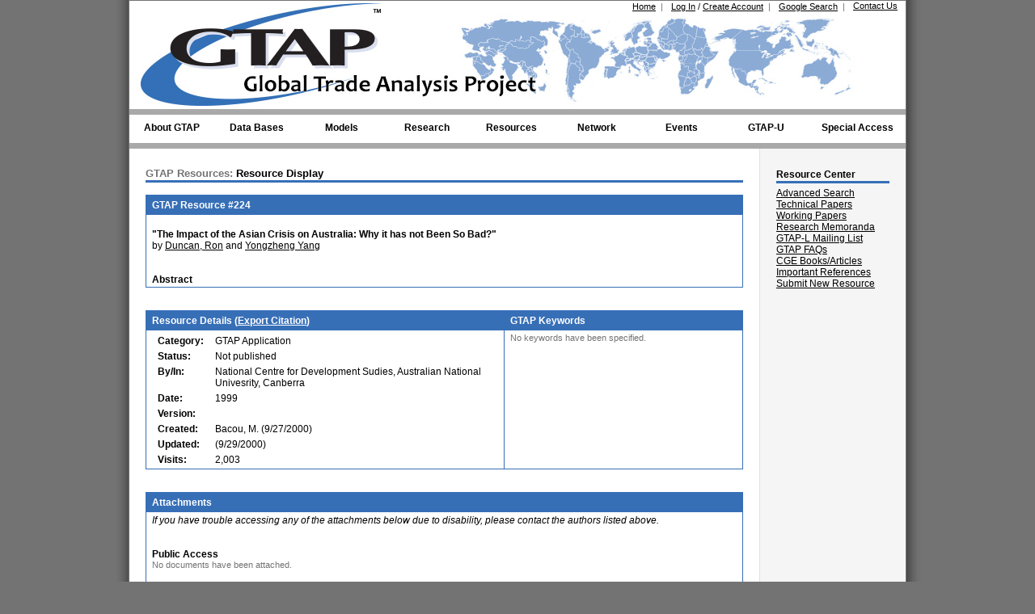

--- FILE ---
content_type: text/html;charset=UTF-8,text/html;charset=UTF-8
request_url: https://gtap.agecon.purdue.edu/resources/res_display.asp?RecordID=224
body_size: 7979
content:


<!DOCTYPE html PUBLIC "-//W3C//DTD XHTML 1.0 Transitional//EN" "http://www.w3.org/TR/xhtml1/DTD/xhtml1-transitional.dtd">
<html xmlns="http://www.w3.org/1999/xhtml" lang="en-us">
<head>
	<title>GTAP Resources: Resource Display: The Impact of the Asian Crisis on Australia: Why i...</title>
	<meta http-equiv="Content-Type" content="text/html; charset=utf-8" />
	<meta name="description" content="Global Trade Analysis Project (GTAP), Center for Global Trade Analysis, Department of Agricultural Economics, Purdue University, Global Economic Analysis, Global Trade Analysis" />
	<meta name="keywords" content="GTAP, Global Trade Analysis Project, Global Economic Analysis, Global Trade Analysis, GTAP Data Base, Short Course in Global Trade Analysis, Conference on Global Economic Analysis, Global Economic Database, Global Economic Data Base, Global Trade Data" />

    <meta name="citation_title" content="The Impact of the Asian Crisis on Australia: Why it has not Been So Bad?" />
    <meta name="citation_author" content="Ron Duncan" /><meta name="citation_author" content="Yongzheng Yang" />
    <meta name="citation_abstract_html_url" content="https://www.gtap.agecon.purdue.edu/resources/res_display.asp?RecordID=224" />
    <meta name="citation_publication_date" content="2000-09-27" />
    <meta name="citation_keywords" xml:lang="en" content="" />
    <meta name="citation_pdf_url" content="" />
    
    <meta name="DC.Title" content="The Impact of the Asian Crisis on Australia: Why it has not Been So Bad?" />
    <meta name="DC.Creator.PersonalName" content="Ron Duncan" /><meta name="DC.Creator.PersonalName" content="Yongzheng Yang" />
    <meta name="DC.Date.created" scheme="ISO8601" content="2000-09-27" />
    <meta name="DC.Description" xml:lang="en" content=" " />
    <meta name="DC.Identifier" content="224" />
    <meta name="DC.Identifier.URI" content="https://www.gtap.agecon.purdue.edu/resources/res_display.asp?RecordID=224" />

    <meta name="twitter:card" content="summary" />
    <meta name="twitter:site" content="@GTAP_Purdue" />
    <meta name="twitter:title" content="The Impact of the Asian Crisis on Australia: Why it has not Been So Bad?" />
    <meta name="twitter:description" content=" " />
    <meta name="twitter:image" content="https://www.gtap.agecon.purdue.edu/images/logos/GTAP_LogoTwit.png" />

	<link rel="stylesheet" href="/styles.css" type="text/css">
    
<script type="text/javascript">
    var addscript = document.createElement('script');
    addscript.src = 'https://www.googletagmanager.com/gtag/js?id=G-QKRTW05RW6';
    document.getElementsByTagName("head")[0].appendChild(addscript);


    window.dataLayer = window.dataLayer || [];
    function gtag(){dataLayer.push(arguments);}
    gtag('js', new Date());

    gtag('config', 'G-QKRTW05RW6');

  var _gaq = _gaq || [];
  _gaq.push(['_setAccount', 'UA-10168161-1']);
  _gaq.push(['_trackPageview']);

  (function() {
    var ga = document.createElement('script'); ga.type = 'text/javascript'; ga.async = true;
    ga.src = ('https:' == document.location.protocol ? 'https://ssl' : 'http://www') + '.google-analytics.com/ga.js';
    var s = document.getElementsByTagName('script')[0]; s.parentNode.insertBefore(ga, s);
  })();
</script>
    <script type="text/javascript" src="/js/CommonUtility.js"></script>
    <script type="text/javascript">
        function validateForm() {
            var sErr = '';

            // check comments for empty field
            if (document.frmComments.Comments.value.length == 0) {
                sErr += 'Please enter your comments.\n';
            }

            // check comments for max field
            if (document.frmComments.Comments.value.length > 4000) {
                sErr += 'Please limit your comments to 4000 characters.\n';
            }

            if (sErr.length > 0) {
                alert(sErr);
                return false;
            }
        }
    </script>
    		
	<span class="Z3988" title="ctx_ver=Z39.88-2004&amp;rft_val_fmt=info%3Aofi%2Ffmt%3Akev%3Amtx%3Adc&amp;rfr_id=info%3Asid%2Fwww.gtap.agecon.purdue.edu%3AGTAP&amp;rft.title=The Impact of the Asian Crisis on Australia: Why it has not Been So Bad?&amp;rft.description= &amp;rft.date=1999&amp;rft.series=National Centre for Development Sudies, Australian National Univesrity, Canberra&amp;rft.pub=National Centre for Development Sudies, Australian National Univesrity, Canberra&amp;rft.type=GTAP Application&amp;rft.identifier=224&amp;rft.source=National Centre for Development Sudies, Australian National Univesrity, Canberra&amp;rft_id=http://www.gtap.agecon.purdue.edu/resources/res_display.asp?RecordID%3D224&amp;rft.genre=document&amp;rft.language=English&amp;rft.subject=&amp;rft.au=Ron+Duncan&amp;rft.au=Yongzheng+Yang"></span>
</head>

<body class="twoColFixRtHdr" onLoad="cycle();">
	<div id="container">
		<div id="header">
			
<script type="text/javascript">
	function cycle()
	{

	}
</script>
<!-- temp error message -->

<ul id="HeaderNav">
	<li class="HeaderNavLinksList"><a class="SmallLink" href="/about/contact.asp">Contact Us</a></li>
    <li class="HeaderNavLinksList"><a class="SmallLink" href="/search/default.asp">Google Search</a>&nbsp;&nbsp;<span class="SmallTextGray">|</span></li>
	
		<li class="HeaderNavLinksList"><a class="SmallLink" href="/login/index.aspx">Log In</a> <span class="SmallText">/</span> <a class="SmallLink" href="/access_member/profile/profile_addnew.aspx">Create Account</a>&nbsp;&nbsp;<span class="SmallTextGray">|</span></li>
        <!--<li class="HeaderNavLinksList SmallText"  runat="server" visible="true">Log In disabled (maintenance mode) &nbsp;&nbsp;<span class="SmallTextGray">|</span></li>-->
	
	<li class="HeaderNavLinksList"><a class="SmallLink" href="/default.asp">Home</a>&nbsp;&nbsp;<span class="SmallTextGray">|</span></li>
	<li>
		<a class="PurdueLogo" href="http://www.purdue.edu" target="_blank" title="Purdue University"></a>
		<a class="GTAPLogo" href="/default.asp" title="Global Trade Analysis Project"></a>
	</li>
</ul>


<!--This header element is hidden off the page so that the navigation bar passes ADA compliance.-->
<h3 style="left:-999px;position:absolute;">Navigation Bar</h3>
<ul id="nav">
	<li class="top"><a href="/about/project.asp" id="aboutgtap" class="top_link"><span class="down">About GTAP</span></a>
		<ul class="sub">
            <li><a href="/about/center.aspx#mission">Mission and Vision</a></li>
			<li><a href="/about/getting_started.asp">Getting Started with GTAP</a></li>
			<li><a href="/about/project.asp">The Project</a></li>
            <li><a href="/about/center.aspx">The Center</a></li>
			<li><a href="/about/consortium.asp">GTAP Consortium</a></li>
            <li><a href="/about/scientific_council.aspx">GTAP Scientific Council</a></li>
			<li><a href="/about/history.aspx">GTAP History</a></li>
			<li><a href="/about/GTAP_News.aspx">GTAP in the News</a></li>
			<li><a href="/about/newsletters.asp">GTAP Newsletters</a></li>
			<li><a href="/about/jobopps.asp">Job/Professional Opportunities</a></li>
			<li><a href="/about/grad_programs.asp">Graduate Programs</a></li>
            <li><a href="/about/presskit.aspx">GTAP Press Kit</a></li>
			<li><a href="/about/contact.asp">Contact Us</a></li>
		</ul>
	</li>
	<li class="top"><a href="/databases/default.asp" id="databases" class="top_link"><span class="down">Data Bases</span></a>
		<ul class="sub">
			<li>
				<a href="/databases/default.asp" class="fly">GTAP Data Base</a>
				<ul>
                    <li><a href="/databases/v12/">GTAP 12 Data Base</a></li>
                    <li><a href="/databases/v12/v12_doco.aspx">Documentation</a></li>
					<li><a href="/databases/pricing.asp">Licensing and Pricing</a></li>
					<li><a href="/databases/order_form.asp">Order Form</a></li>
					<li><a href="/databases/download.asp">Download Data Base (Restricted)</a></li>
					<li><a href="/databases/archives.asp">Archived (Free) Releases</a></li>
				</ul>
			</li>
			<li><a href="/databases/Utilities/default.asp">Satellite Data and Utilities</a></li>
            <li>
            	<a href="/databases/Africa/default.asp">GTAP Africa Data Base</a>
                <ul>
                    <li><a href="/databases/Africa/v2/default.asp">GTAP Africa 2 Data Base</a></li>
					<li><a href="/databases/Africa/v2/order_form.asp">Order Form</a></li>
					<li><a href="/databases/Africa/archives.asp">Archived (Free) Releases</a></li>
				</ul>
			</li>
			<li><a href="/resources/free_resources.asp">Free Data Bases</a></li>
			<li><a href="/about/data_models.asp">Other Data</a></li>
			<li><a href="/databases/contribute/default.asp">Contribute Data to GTAP</a></li>
		</ul>
	</li>
	<li class="top"><a href="/models/default.asp" id="models" class="top_link"><span class="down">Models</span></a>
		<ul class="sub">
			<li><a href="/models/current.asp">GTAP Model</a></li>
			<li><a href="/models/Dynamic/model.asp">Dynamic Model</a></li>
            <li><a href="/models/envisage.aspx">Envisage</a></li>
            <li><a href="/models/manage.aspx">Manage</a></li>
            <li><a href="/about/data_models.asp">Other GTAP Models</a></li>
			<li><a href="/about/data_models.asp">Other Models</a></li>
			<li><a href="/products/requirements.asp">Requirements</a></li>
			<li><a href="/products/rungtap/default.asp">RunGTAP</a></li>
            <li><a href="/SIMPLE-G/">SIMPLE-G</a></li>
		</ul>
	</li>
	<li class="top"><a href="/models/research.asp" id="research" class="top_link"><span class="down">Research</span></a>
		<ul class="sub">
			<li><a href="/models/energy/default.asp">Energy</a></li>
            <li><a href="/models/landuse.asp">Land Use and Land Cover</a></li>
			<li><a href="/models/Dynamic/Baseline/default.asp">Baseline</a></li>
			<li><a href="/models/labor_migration.asp">Labor Migration</a></li>
			<li><a href="/models/poverty.asp">Poverty</a></li>
		</ul>
	</li>
	<li class="top"><a href="/resources/default.asp" id="resources" class="top_link"><span class="down">Resources</span></a>
		<ul class="sub">
			<li><a href="/resources/search.asp">Advanced Search</a></li>
            <li><a href="https://jgea.org" target="_blank">Journal of Global Economic Analysis</a></li>
			<li><a href="/resources/tech_papers.asp">GTAP Technical Papers</a></li>
			<li><a href="/resources/working_papers.asp">GTAP Working Papers</a></li>
			<li><a href="/resources/memoranda.asp">GTAP Research Memoranda</a></li>
			<li><a href="/network/forum/mailing_list.asp">GTAP-L Mailing List</a></li>
			<li><a href="/resources/faqs/index.aspx">GTAP FAQs</a></li>
            <!--<li><a href="/forums/default.asp">GTAP Support Forums</a></li>-->
            <!--<li><a href="/resources/educational_materials.asp">Educational Materials</a></li>-->
            <li><a href="/resources/cge_books.asp">Popular CGE Books/Articles</a></li>
			<li><a href="/resources/citations.asp">Important References</a></li>
		</ul>
	</li>
	<li class="top"><a href="/network/default.asp" id="network" class="top_link"><span class="down">Network</span></a>
		<ul class="sub">
			<li><a href="/network/search.asp">Advanced Search</a></li>
			<li><a href="/network/fellow_list.asp">Research Fellows</a></li>
			<li><a href="/network/hall_of_fame.asp">Hall of Fame</a></li>
            <li><a href="/network/team_award.asp">GTAP Team Award</a></li>
			<li><a href="/network/award.asp">Alan A. Powell Award</a></li>
			<li><a href="/about/trade_networks.asp">Other Networks</a></li>
		</ul>
	</li>
	<li class="top"><a href="/events/index.aspx" id="events" class="top_link"><span class="down">Events</span></a>
		<ul class="sub">
            <li>
				<a href="/events/Board_Meetings/index.aspx" class="fly">GTAP Advisory Board Meetings</a>
				<ul>
                    <!--<li><a href="/events/Board_Meetings/index.aspx#Upcoming">Upcoming</a></li>-->
					<li><a href="/events/Board_Meetings/2026/index.aspx">Upcoming</a></li>
					<li><a href="/events/Board_Meetings/index.aspx#Past">Past</a></li>
				</ul>
			</li>
			<li>
				<a href="/events/Conferences/index.aspx" class="fly">GTAP Conferences</a>
				<ul>
                    <!--<li><a href="/events/Conferences/index.aspx#Upcoming">Upcoming</a></li>-->
                    <li><a href="/events/Conferences/2026/index.aspx">Upcoming</a></li>
					<li><a href="/events/Conferences/index.aspx#Past">Past</a></li>
				</ul>
			</li>
            <li>
				<a href="/events/GTAPVSS/">GTAP Virtual Seminar Series</a>
			</li>
            <!--<li>
                <a href="/events/Dynamic_Courses/default.asp" class="fly">Other Events</a>
                <ul>
			        <li>
				        <a href="/events/Forums/default.asp" class="fly">Live Forums</a>
				        <ul>
					        <li><a href="/events/Forums/default.asp#upcoming">Upcoming</a></li>
					        <li><a href="/events/Forums/default.asp#past">Past</a></li>
				        </ul>
			        </li>
                    <li>
				        <a href="/events/Training_Projects/default.asp" class="fly">Special Training Courses</a>
				        <ul>
					        <li><a href="/events/Training_Projects/default.asp#Upcoming">Upcoming</a></li>
					        <li><a href="/events/Training_Projects/default.asp#Past">Past</a></li>
				        </ul>
			        </li>
                    <li>
				        <a href="/about/seminars.asp">Center Seminars</a>
			        </li>
                </ul>
            </li>-->
		</ul>
	</li>
		<li class="top"><a href="/events/gtap-u/index.aspx" id="gtapU" class="top_link"><span class="down">GTAP-U</span></a>
		<ul class="sub">
            <li>
				<a href="/events/GTAP101/index.aspx" class="fly">GTAP 101 Courses</a>
				<ul>
					<li><a href="/events/GTAP101/2026-1/">Upcoming</a></li>
					<!--<li><a href="/events/GTAP101/index.aspx#past">Past</a></li>-->
                    <li><a href="/events/GTAP101/index.aspx#past">Past</a></li>
                    <li><a href="https://purdue.brightspace.com/">Online Course (Restricted)</a></li>
				</ul>
			</li>
            <li>
				<a href="/events/Short_Courses/default.asp" class="fly">GTAP Short Courses</a>
				<ul id="ulShortCourseMenu">
					<li><a href="/events/Short_Courses/2026/">Upcoming</a></li>
                    <!--<li><a href="/events/Short_Courses/index.aspx#upcoming">Upcoming</a></li>-->
					<li><a href="/events/Short_Courses/index.aspx#past">Past</a></li>
                    <li><a href="https://purdue.brightspace.com/">Online Course (Restricted)</a></li>
                    
				</ul>
			</li>
            <li>
				<a href="/events/Dynamic_Courses/default.asp" class="fly">GTAP Dynamic Short Courses</a>
				<ul>
                    <!--<li><a href="/events/Dynamic_Courses/2025/">Upcoming</a></li>-->
					<li><a href="/events/Dynamic_Courses/index.aspx#upcoming">Upcoming</a></li>
					<li><a href="/events/Dynamic_Courses/index.aspx#past">Past</a></li>
                    <li><a href="https://purdue.brightspace.com/">Online Course (Restricted)</a></li>
				</ul>
			</li>
            <li>
				<a href="/events/GTAPPTA/index.aspx" class="fly">GTAP PTA Courses</a>
				<ul>
					<li><a href="/events/GTAPPTA/index.aspx#upcoming">Upcoming</a></li>
					<!--<li><a href="/events/GTAPPTA/2024/index.aspx">Upcoming</a></li>-->
                    <li><a href="/events/GTAPPTA/index.aspx#past">Past</a></li>
                    <li><a href="https://purdue.brightspace.com/">Online Course (Restricted)</a></li>
				</ul>
			</li>
            <li>
				<a href="/events/GTAPHET/index.aspx" class="fly">GTAP-HET Courses</a>
				<ul>
					<li><a href="/events/GTAPHET/index.aspx#upcoming">Upcoming</a></li>
                    <!--<li><a href="/events/GTAPHET/2024/index.aspx">Upcoming</a></li>-->
                    <li><a href="/events/GTAPHET/index.aspx#past">Past</a></li>
                    <li><a href="https://purdue.brightspace.com/">Online Course (Restricted)</a></li>
				</ul>
			</li>
			<!--<li>
				<a href="">Submit New Course Proposal</a>
			</li>-->
		</ul>
	</li>
	<li class="top"><a href="/access_staff/default.asp" id="access" class="top_link special"><span class="down">Special Access</span></a>
		<ul class="sub">
			<li><a href="/access_staff/default.asp">GTAP Staff</a></li>
			<li><a href="/access_board/default.asp">Advisory Board</a></li>
			<li><a href="/access_contributor/default.asp">Data Contributor</a></li>
            <!--<li><a href="/access_conference/Reviewers/abs_list.asp">Conference Abstract Reviewer</a></li>-->
            <li><a href="/access_conference/Organizers/abs_list.asp">Conference Organization</a></li>
            <li><a href="/access_board/committees/researchfellows/review/fellow_review.asp">Research Fellows Committee</a></li>
			
		</ul>
	</li>
</ul>

		</div>

		<div id="sidebar1">
			<h3 class="SideBarHeader">Resource Center</h3>
<a href="/resources/search.asp">Advanced Search</a><br>
<a href="/resources/tech_papers.asp">Technical Papers</a><br>
<a href="/resources/working_papers.asp">Working Papers</a><br>
<a href="/resources/memoranda.asp">Research Memoranda</a><br>
<a href="/network/forum/mailing_list.asp">GTAP-L Mailing List</a><br>
<a href="/resources/faqs/faqs_list.asp">GTAP FAQs</a><br>
<!--<a href="/forums/default.asp">GTAP Support Forums</a><br>-->
<!--<a href="/resources/educational_materials.asp">Educational Materials</a><br>-->
<a href="/resources/cge_books.asp">CGE Books/Articles</a><br>
<a href="/resources/citations.asp">Important References</a><br>
<a href="/access_member/resources/res_guidelines.asp">Submit New Resource</a>			

		</div>

		<div id="mainContent">
			<h1><span class="H1Gray">GTAP Resources:</span> Resource Display</h1>
            
            <table class="DataTable" id="MemberDetails">
                <tr>
                    <th>
                    	GTAP Resource #224
                    </th>
				</tr>
                <tr>
                	<td>
                        <br>
                    	<strong>"The Impact of the Asian Crisis on Australia: Why it has not Been So Bad?"</strong>
                        <br>
						by <a href='/network/member_display.asp?UserID=88'>Duncan, Ron</a> and <a href='/network/member_display.asp?UserID=788'>Yongzheng Yang</a>

                        <br><br><br>

                        <strong>Abstract</strong><br>
                         
                    </td>
                </tr>
            </table>

            <br><br>

            <div id="citationExport" style="display:none; position:absolute; width:600px; margin-top:-20px; margin-left:150px; padding:10px; padding-bottom:30px; z-index:1000; border:1px solid #376FB7; border-bottom-width:2px;  background-color:#fff;">

                <p style="text-align:right; cursor:pointer; margin-top:2px;" onclick="ToggleViewHide('citationExport');">[ Close ]</p>
                <h4>APA format <span class="SmallTextGray">copy and paste this citation</span></h4> 
                <p>Duncan, R., & Yang, Y. (1999). <em>The Impact of the Asian Crisis on Australia: Why it has not Been So Bad?</em> (National Centre for Development Sudies, Australian National Univesrity, Canberra). Purdue University, West Lafayette, IN: Global Trade Analysis Project (GTAP). 
                    Retrieved from https://www.gtap.agecon.purdue.edu/resources/res_display.asp?RecordID=224
                </p>
                <div style="margin:6px 6px 0 0;text-align:right;">Save as: 
                    <a href="/resources/citeSave.asp?typeofCite=bib&author=Ron Duncan;Yongzheng Yang&title=The Impact of the Asian Crisis on Australia: Why it has not Been So Bad?&publication=National Centre for Development Sudies, Australian National Univesrity, Canberra&pubDate=1999&pages=&doi=&strURL=https://www.gtap.agecon.purdue.edu/resources/res_display.asp?RecordID=224&pubType=GTAP Application ">BibTex</a>
                     <!--| <a href="/resources/citeSave.asp?typeofCite=enw&author=Ron Duncan;Yongzheng Yang&title=The Impact of the Asian Crisis on Australia: Why it has not Been So Bad?&publication=National Centre for Development Sudies, Australian National Univesrity, Canberra&pubDate=1999&pages=&doi=&strURL=https://www.gtap.agecon.purdue.edu/resources/res_display.asp?RecordID=224&pubType=GTAP Application ">EndNote</a>-->
                     | <a href="/resources/citeSave.asp?typeofCite=ris&author=Duncan, Ron;Yang, Yongzheng&title=The Impact of the Asian Crisis on Australia: Why it has not Been So Bad?&publication=National Centre for Development Sudies, Australian National Univesrity, Canberra&pubDate=1999&pages=&doi=&strURL=https://www.gtap.agecon.purdue.edu/resources/res_display.asp?RecordID=224&pubType=GTAP Application ">RefMan</a>
                </div>
            </div>

            <table class="DataTable" id="DetailsKeywords">
            	<tr>
                	<th width="60%">
                    	Resource Details (<span onclick="ToggleViewHide('citationExport');" style="color:#fff; cursor:pointer;text-decoration:underline;">Export Citation</span>)
                    </th>
                    <th width="40%">
                    	GTAP Keywords
                    </th>
                </tr>
                <tr>
                	<td>
                    	<table id="NestedTable">
                        	<tr>
                            	<td width="10%">
                                	<strong>Category:</strong>
                                </td>
                                <td width="90%">
                                	GTAP Application
                                </td>
                            </tr>
                            <tr>
                            	<td>
                                	<strong>Status:</strong>
                                </td>
                                <td>
                                	Not published
                                </td>
                            </tr>
                            <tr>
                            	<td>
                                	<strong>By/In:</strong>
                                </td>
                                <td>
                                	National Centre for Development Sudies, Australian National Univesrity, Canberra
                                </td>
                            </tr>
                            <tr>
                            	<td>
                                	<strong>Date:</strong>
                                </td>
                                <td>
                                	1999
                                </td>
                            </tr>
                            <tr>
                            	<td>
                                	<strong>Version:</strong>
                                </td>
                                <td>
                                	
                                </td>
                            </tr>
                            <tr>
                            	<td>
                                	<strong>Created:</strong>
                                </td>
                                <td>
                                	Bacou, M. (9/27/2000)
                                </td>
                            </tr>
                            <tr>
                            	<td>
                                	<strong>Updated:</strong>
                                </td>
                                <td>
                                	 (9/29/2000)
                                </td>
                            </tr>
                            
                            <tr>
                            	<td>
                                	<strong>Visits:</strong>
                                </td>
                                <td>
                                	2,003
                                </td>
                            </tr>
                        </table>
                    </td>
                    <td>
						<span class='SmallTextGray'>No keywords have been specified.</span>
                    </td>
                </tr>
            </table>

            <br><br>

            <table class="DataTable" id="Attachments">
                <tr>
                    <th>
                         Attachments
                    </th>
                </tr>
                <tr>
                    <td>
                    	<em>If you have trouble accessing any of the attachments below due to disability, please contact the authors listed above.</em>

                        <br><br><br>

                    	<strong>Public Access</strong><br>
                    	<span class='SmallTextGray'>No documents have been attached.</span>

                        <br><br>

                        <strong>Restricted Access</strong><br>
                        <span class='SmallTextGray'>No documents have been attached.</span>

                        <br><br><br>

                        <strong>Special Instructions</strong><br>
                        <span class='SmallTextGray'>No instructions have been specified.</span>
                    </td>
                </tr>
			</table>

			<br><br>

            <table class="DataTable" id="Comments">
            	<tr>
                	<th>
                    	Comments (0 posted)
                    </th>
                </tr>
                <tr>
                	<td>
                    	
                            <a href="/login/index.aspx?ReturnPage=/resources/res_display.asp?RecordID=224">You must log in before entering comments.</a>
                        

                        <br><br>

                        <a name="comments"></a>
                        <span class='SmallTextGray'>No comments have been posted.</span>
                    </td>
				</tr>
			</table>

			<br><br><br><div class='RightSubLinks'><span class='SmallTextGray'>Last Modified: 8/11/2025 8:05:27 AM</span></div>
		</div>

		<br class="clearfloat" />
		<div id="footer">
			<p>
    <span id="socialmediagroup">
	    <a href="http://www.facebook.com/pages/GTAP/109258389132545" target="_blank"><img src="/images/logos/socialMedia/facebookLogo.png" alt="Facebook" title="Facebook" style="padding-right:5px;" /></a>
        
        <a href="https://www.linkedin.com/in/global-trade-analysis-project-gtap-4a5454119" target="_blank"><img src="/images/logos/socialMedia/linkedinLogo.png" alt="LinkedIn" title="LinkedIn" /></a>
        
        <a href="https://twitter.com/gtap_purdue" target="_blank"><img src="/images/logos/socialMedia/TwitterLogo.png" alt="Tweet" title="Twitter" style="padding-right:5px;" /></a>
        
        <a href="http://www.youtube.com/user/GTAPPurdue" target="_blank"><img src="/images/logos/socialMedia/YouTubeLogo.png" alt="YouTube" title="YouTube" style="width:25px;" /></a>
    </span>
        <br /><br />
    
    <strong><a href="/default.asp" class="SmallLink">Center for Global Trade Analysis</a></strong><br />
    <a href="http://www.ag.purdue.edu/agecon/Pages/default.aspx" target="_blank" class="SmallLink">Department of Agricultural Economics</a><br />
    <a href="http://www.purdue.edu/" target="_blank" class="SmallLink">Purdue University</a><br />
    403 Mitch Daniels Blvd.<br />West Lafayette, Indiana 47907-2056 USA

    <br /><br />

    &#169; 2025, Purdue University. All rights reserved.
    <br />
    <a href="http://www.purdue.edu/purdue/ea_eou_statement.html" target="_blank" class="SmallLink">Purdue University is an equal access/equal opportunity university</a>.
    <br />
    If you have trouble accessing this page due to disability, please contact <a href="MailTo:contactgtap@purdue.edu" class="SmallLink">contactgtap@purdue.edu</a>.
</p>


<div class="cookieBanner hidden">
  The GTAP website uses cookies to enhance site navigation and analyze site usage.
  <button>OK</button>
</div>
<!--<script type="text/javascript" src="/js/cookieNotice.js"></script>-->
		</div>
	</div>
</body>
</html>

--- FILE ---
content_type: text/css
request_url: https://gtap.agecon.purdue.edu/styles.css
body_size: 6286
content:
/*! normalize.css v1.0.0 | MIT License | git.io/normalize */
article,aside,details,figcaption,figure,footer,header,hgroup,nav,section,summary{display:block}audio,canvas,video{display:inline-block;*display:inline;*zoom:1}audio:not([controls]){display:none;height:0}[hidden]{display:none}html{font-size:100%;-webkit-text-size-adjust:100%;-ms-text-size-adjust:100%}html,button,input,select,textarea{font-family:sans-serif}body{margin:0}a:focus{outline:thin dotted}a:active,a:hover{outline:0}h1{font-size:2em;margin:.67em 0}h2{font-size:1.5em;margin:.83em 0}h3{font-size:1.17em;margin:1em 0}h4{font-size:1em;margin:1.33em 0}h5{font-size:.83em;margin:1.67em 0}h6{font-size:.75em;margin:2.33em 0}abbr[title]{border-bottom:1px dotted}b,strong{font-weight:bold}blockquote{margin:1em 40px}dfn{font-style:italic}mark{background:#ff0;color:#000}p,pre{margin:1em 0}code,kbd,pre,samp{font-family:monospace,serif;_font-family:'courier new',monospace;font-size:1em}pre{white-space:pre;white-space:pre-wrap;word-wrap:break-word}q{quotes:none}q:before,q:after{content:'';content:none}small{font-size:75%}sub,sup{font-size:75%;line-height:0;position:relative;vertical-align:baseline}sup{top:-0.5em}sub{bottom:-0.25em}dl,menu,ol,ul{margin:1em 0}dd{margin:0 0 0 40px}menu,ol,ul{padding:0 0 0 40px}nav ul,nav ol{list-style:none;list-style-image:none}img{border:0;-ms-interpolation-mode:bicubic}svg:not(:root){overflow:hidden}figure{margin:0}form{margin:0}fieldset{border:1px solid #c0c0c0;margin:0 2px;padding:.35em .625em .75em}legend{border:0;padding:0;white-space:normal;*margin-left:-7px}button,input,select,textarea{font-size:100%;margin:0;vertical-align:baseline;*vertical-align:middle}button,input{line-height:normal}button,html input[type="button"],input[type="reset"],input[type="submit"]{-webkit-appearance:button;cursor:pointer;*overflow:visible}button[disabled],input[disabled]{cursor:default}input[type="checkbox"],input[type="radio"]{box-sizing:border-box;padding:0;*height:13px;*width:13px}input[type="search"]{-webkit-appearance:textfield;-moz-box-sizing:content-box;-webkit-box-sizing:content-box;box-sizing:content-box}input[type="search"]::-webkit-search-cancel-button,input[type="search"]::-webkit-search-decoration{-webkit-appearance:none}button::-moz-focus-inner,input::-moz-focus-inner{border:0;padding:0}textarea{overflow:auto;vertical-align:top}table{border-collapse:collapse;border-spacing:0}
*
	{
		font-size: 12px;
        background-color:transparent;
		color: #000000;
		font-family: Verdana, Arial, Helvetica, Sans-serif;
	}

body
	{
		font: 100% Verdana, Arial, Helvetica, Sans-serif;
		background: #737373;	
		margin: 0; 
		padding: 0;
		text-align: center; /* centers container in IE 5* browsers. Text is then set to the left aligned default in the #container selector */
		color: #000000;
		
		background-image: url('images/header/shadow.jpg'); 
        background-repeat: repeat-y;
        background-position: center;
        background-color: #737373;	
	}
	
.twoColFixRtHdr #container
	{ 
		width: 960px;	
		background: #F5F5F5;
		margin: 0 auto; /* the auto margins (in conjunction with a width) center the page */
		border: 1px solid #737373;
		text-align: left; /* this overrides the text-align: center on the body element. */
	}

	
.twoColFixRtHdr #header
	{ 
		background: #FFFFFF; 
		padding: 0 0px 11px 0px;
	} 

.twoColFixRtHdr #header h1
	{
		margin: 0; /* zeroing the margin of the last element in the #header div will avoid margin collapse - an unexplainable space between divs. If the div has a border around it, this is not necessary as that also avoids the margin collapse */
		padding: 10px 0; /* using padding instead of margin will allow you to keep the element away from the edges of the div */
	}
	
.twoColFixRtHdr #sidebar1
	{
		float: right; /* since this element is floated, a width must be given */
		width: 150px; /* the actual width of this div, in standards-compliant browsers, or standards mode in Internet Explorer will include the padding and border in addition to the width */
		background: #F5F5F5; /* the background color will be displayed for the length of the content in the column, but no further */
		padding: 24px 10px;
	}

.twoColFixRtHdr #mainContentDefault
	{ 
		margin: 0 0 0 0;
		padding: 5px 5px 5px 5px; /* padding is the space inside the div box and margin is the space outside the div box */
		background: #FFFFFF;
		min-height: 550px;
	} 

.twoColFixRtHdr #mainContent
	{ 
		margin: 0 180px 0 0; /* the right margin on this div element creates the column down the right side of the page - no matter how much content the sidebar1 div contains, the column space will remain. You can remove this margin if you want the #mainContent div's text to fill the #sidebar1 space when the content in #sidebar1 ends. */
		padding: 20px 20px 30px 20px; /* padding is the space inside the div box and margin is the space outside the div box */
		background: #FFFFFF;
		border-right: 1px solid #E0E0E0;
		min-height: 550px;
	} 

.twoColFixRtHdr #footer
	{ 
		padding: 7px 0 7px 0; 
		background: #A9A9A9; 
	} 

.twoColFixRtHdr #footer p
	{
		margin: 0; 
		padding: 10px;
		font-size: 11px;
		color: #000000;
		background: #FFFFFF; 
		font-family: Verdana, Arial, Helvetica, Sans-serif;
		text-align: center;
	}

#socialmediagroup img{
	height:25px;
	margin:10px;
}


.fltrt { /* this class can be used to float an element right in your page. The floated element must precede the element it should be next to on the page. */
	float: right;
	margin-left: 30px;
}

.fltlft
	{ /* this class can be used to float an element left in your page */
		float: left;
		margin-right: 30px;
	}

.clearfloat
	{ /* this class should be placed on a div or break element and should be the final element before the close of a container that should fully contain a float */
		clear:both;
		height:0;
		font-size: 1px;
		line-height: 0px;
	}

h1
	{
		font-size: 13px;
		border-bottom: 3px solid #376FB7;
		padding: 1px 0 1px 0;
		width: 100%;
		margin: 2px 0 15px 0; 
	}

span.H1Gray
	{
		font-size: 13px;
		color: #737373;
        background-color:transparent;
	}

h2.HiddenHeaderforADA
	{
		left: -999px;
		position: absolute;  
	}

h2.FeatureHeader
	{
		font-size: 13px;
		border-bottom: 3px solid #376FB7;
		padding: 1px 0 1px 0;
		width: 100%;
		margin: 2px 0 15px 0;  
	}

h3.SideBarHeader
	{
		font-size:1em;
		border-bottom: 3px solid #376FB7;
		padding: 1px 0 1px 0;
		width: 140px;
		margin: 0 0 5px 0; 
	}
	
.LargeBoldText
	{
		font-size: 14px;
		font-weight: bold;
		color: #000000;
        background-color:transparent;
		font-family: Verdana, Arial, Helvetica, Sans-serif;
	}

.LargeBoldGrayText
	{
		font-size: 14px;
		font-weight: bold;
		color: #737373;
        background-color:transparent;
		font-family: Verdana, Arial, Helvetica, Sans-serif;
	}	

.SmallText
	{
		font-size: 11px;
		color: #000000;
        background-color:transparent;
		font-family: Verdana, Arial, Helvetica, Sans-serif;
	}
	
.SmallTextBold
	{
		font-size: 11px;
		font-weight: bold;
		color: #000000;
        background-color:transparent;
		font-family: Verdana, Arial, Helvetica, Sans-serif;
	}
	
.SmallTextItalic
	{
		font-size: 11px;
		font-style: italic;
		color: #000000;
        background-color:transparent;
		font-family: Verdana, Arial, Helvetica, Sans-serif;
	}	
	
.SmallTextGray
	{
		font-size: 11px;
		font-weight: normal;
		color: #737373;
        background-color:transparent;
		font-family: Verdana, Arial, Helvetica, Sans-serif;
	}

.Error
	{
		font-weight: bold;
		color: red;
        background-color:transparent;
	}

A:Hover	
	{
		color: #ec5900;
        background-color:transparent;
		text-decoration: underline;
		font-size: 12px;
	}
	
A.WhiteLink	
	{
		color: #FFFFFF;
        background-color:transparent;
		text-decoration: underline;
		font-size: 12px;
		
	}

A.WhiteLink:Hover	
	{
		color: #FFFFFF;
        background-color:transparent;
		text-decoration: underline;
		font-size: 12px;
		
	}

A.SmallWhiteLink	
	{
		color: #FFFFFF;
        background-color:transparent;
		text-decoration: none;
		font-size: 11px;
		
	}

A.SmallWhiteLink:Hover	
	{
		color: #FFFFFF;
        background-color:transparent;
		text-decoration: underline;
		font-size: 11px;
		
	}

A.SmallLink	
	{
		color: #000000;
        background-color:transparent;
		text-decoration: underline;
		font-size: 11px;
		
	}	
	
A.SmallLink:Hover	
	{
		color: #ec5900;
        background-color:transparent;
		text-decoration: underline;
		font-size: 11px;
		
	}
	
A.SmallLinkGray
	{
		color: #737373;
        background-color:transparent;
		text-decoration: underline;
		font-size: 11px;
		
	}	
	
A.SmallLinkGray:Hover	
	{
		color: #ec5900;
        background-color:transparent;
		text-decoration: underline;
		font-size: 11px;
		
	}
	
div.RightSubLinks
	{
		text-align: right;
	}

div.Feature
	{
		background: #F5F5F5;
		border: 1px solid #e0e0e0;
		padding: 5px;
		margin: 0;
	}
	
div.Action
	{
		background: #F5F5F5;
		border: 1px solid #e0e0e0;
		padding: 20px;
		margin: 10px;
		float: right;
		width: 200px;
	}

div.ActionLarge
	{
		background: #F5F5F5;
		border: 1px solid #e0e0e0;
		padding: 10px;
		width: 340px;
	}		

ul, ol
	{
		margin-top: 5px;
	}

blockquote
	{
		margin: 5px 0 5px 15px;
	}

.dataDiv
{
	border:1px #376FB7 solid; 
	margin:20px 0 0 0;
	padding:0; 
	padding-bottom:10px;
	line-height:1.4em;
}
.dataDiv p
{
	margin:10px;
}

.dataDiv h2
{
	margin:0;
}

.dataDiv h2, .dataDiv h3
{
    font-size:1em;
}

#DataTable, .DataTable
	{
		width: 100%;
		border-collapse: collapse;
	}
	
#DataTable td, #DataTable th, .dataDiv h2, .DataTable td, .DataTable th 
	{
		border: 1px solid #376FB7;
		padding: 3px 7px 2px 7px;
		vertical-align: top;
	}

.dataDiv ol, .dataDiv ul
{
	margin-right:10px;
}

.breakDataTable td, .breakDataTable th
{
	border: none;
	padding: none;
}

#DataTable th, .dataDiv h2, .DataTable th
	{
		text-align: left;
		padding-top: 5px;
		padding-bottom: 4px;
		background-color: #376FB7;
		color: #ffffff;
	}
	
#DataTable tr.alt td, .DataTable tr.alt td 
	{
		color:#000000;
		background-color:#ECECEC;
	}

.grayTable {
	text-align: center;
	width: 100%;
	margin: 24px auto;
	margin-top: 10px;
}

	.grayTable td {
		text-align: center;
		border: 1px solid #c3c3c3;
		padding: .4em;
		vertical-align: top;
		width: 16%;
	}

	.grayTable .left, .grayTableNew .left, .grayTable.left td, .grayTable.left th {
		text-align: left;
	}

	.grayTable .tblHeader td, .grayTable th {
		vertical-align: middle;
		background-color: #eee;
		border: 1px solid #c3c3c3;
		padding: .5em;
	}

	.grayTable td.colHead {
		width: 20%;
	}

#NestedTable td, .NestedTable td
	{
		border: none;
	}

img
	{
		border: 0;
	}
	
hr
	{
		width: 100%;
		color: #F5F5F5;
        background-color:transparent;
		border-style: solid;
	}

	
/*Header Links*/
#HeaderNav
	{
		list-style: none;
		padding: 0;
		margin: 0;
		width: 960px;
		height: 134px;
		position: relative;
		background-color: #FFFFFF;
        background-image:url(images/header/header2014.jpg);
	}

li.HeaderNavLinksList
	{
		display: block;
		float: right;
		padding: 0 10px 0 0;
		z-index: 800;
	}

a.PurdueLogo
	{
		display: block;
		position: absolute;
		z-index: 600;
		height: 34px;
		width: 89px;
		top: 0px;
		left: 0px;
	}
	
a.GTAPLogo
	{
		display: block;
		position: absolute;
		z-index: 700;
		height: 80px;
		width: 300px;
		top: 22px;
		left: 25px;
	}
	
	
/*Navigation Bar Styles*/	
#nav
	{
		padding: 0;
		margin: auto;
		list-style: none;
		height: 38px;
		position: relative;
		z-index: 500;
		width: 960px;
	}
	
#nav li.top
	{
		display: block;
		float: left;
		height: 38px;
	}
	
#nav li a.top_link
	{
		display: block;
		float: left;
		height: 35px;
		line-height: 33px;
		color: #FFFFFF;
		text-decoration: none;
		font-size: 11px;
		font-weight: bold;
		padding: 7px 0 7px 0;
		cursor: pointer;
		background: #A9A9A9;
		width: 105px;
	}
	
#nav li a.top_link span
	{
		float: left;
		display: block;
		padding: 0;
		height: 35px;
        color: #000;
		background: #EBEBEB;
		width: 105px;
	}

	#nav li a.special, #nav li a.special span {
		width: 120px;
	}

#nav li a.top_link span.down
	{
		float: left;
		display: block;
		padding: 0 0 0 0;
		height: 35px;
		background: #FFFFFF;
		text-align: center;
	}

#nav li:hover a.top_link
	{
		color: #FFFFFF;
		background: #376FB7;
	}
	
#nav li:hover a.top_link span
	{
        color: #000;
		background: #EBEBEB;
	}
	
#nav li:hover a.top_link span.down
	{
        color: #000;
		background: #EBEBEB;
	}

/*Navigation list styling*/
#nav li:hover
	{
		position: relative;
		z-index: 200;
	}

#nav li:hover ul.sub
	{
		left: 0px;
		top: 49px;
		background: #FFFFFF;
        color:#000;
		padding: 3px;
		border: 1px solid #376FB7;
		white-space: nowrap;
		width: 220px;
		height: auto;
		z-index: 300;
	}
	
#nav li:hover ul.sub li
	{
		display: block;
		height: 20px;
		position: relative;
		float: left;
		width: 220px;
		font-weight: normal;
		border: 1px solid #FFFFFF;
	}
	
#nav li:hover ul.sub li a
	{
		display: block;
		font-size: 11px;
		height: 20px;
		width: 220px;
		line-height: 20px;
		text-indent: 5px;
		color: #000000;
		text-decoration: none;
		background: #EBEBEB;
	}
	
#nav li ul.sub li a.fly
	{
        color: #000;
		background: #EBEBEB;
	}
	
#nav li:hover ul.sub li a:hover 
	{
		background: #376FB7;
		color: #ffffff;
		border-color: #FFFFFF;
	}
#nav li:hover ul.sub li a.fly:hover
	{
		background: #376FB7 url('/images/header/arrow_over.gif') 170px 6px no-repeat;
		color: #ffffff;
	}

#nav li:hover li:hover ul,
#nav li:hover li:hover li:hover ul,
#nav li:hover li:hover li:hover li:hover ul,
#nav li:hover li:hover li:hover li:hover li:hover ul
	{
		left: 178px;
		top: 0px;
        color: #000;
		background: #FFFFFF;
		padding: 5px;
		border: 1px solid #376FB7;
		white-space: nowrap;
		width: 220px;
		z-index: 400;
		height:auto;
	}

#nav ul, 
#nav li:hover ul ul,
#nav li:hover li:hover ul ul,
#nav li:hover li:hover li:hover ul ul,
#nav li:hover li:hover li:hover li:hover ul ul
	{
		position: absolute;
		left: -9999px;
		top: -9999px;
		width: 0;
		height: 0;
		margin: 0;
		padding: 0;
		list-style: none;
	}

#nav li:hover li:hover a.fly,
#nav li:hover li:hover li:hover a.fly,
#nav li:hover li:hover li:hover li:hover a.fly,
#nav li:hover li:hover li:hover li:hover li:hover a.fly
	{
		background: #376FB7 url('/images/header/arrow_over.gif') 180px 6px no-repeat;
		color: #ffffff;
		border-color: #ffffff;
	} 

#nav li:hover li:hover li a.fly,
#nav li:hover li:hover li:hover li a.fly,
#nav li:hover li:hover li:hover li:hover li a.fly
	{
		background: #EBEBEB;
		color:#000000;
		border-color:#EBEBEB;
	}
	

#gallery
	{
	padding: 30px;
	background: #F5F5F5;
	}

#descriptions
	{
	position: relative;
	height: 50px;
	background: #EEE;
	margin-top: 10px;
	width: 640px;
	padding: 10px;
	overflow: hidden;
	}

#descriptions .ad-image-description
	{
	position: absolute;
	}

#descriptions .ad-image-description .ad-description-title
	{
	display: block;
	}
	
div.Panel_Roles, Panel_Interests, Panel_Resources,img.ViewHide_Roles, ViewHide_Interests, ViewHide_Resources
	{
		margin:0px;
		padding:0px;
		text-align:left;
	}
	
div.Panel_Roles, Panel_Interests, Panel_Resources
	{
		height:auto;
		display:none;
	}


ul.listBreak li, ol.listBreak li{padding-bottom:16px;}	/* removing break tags from between <li>, add this class to the <ul class="listBreak"> */
ul.listBreakPlusOne li, ol.listBreakPlusOne li{padding-bottom:30px;} /* when you need that extra Umf */
ul.noBreak li, ol.noBreak li{padding-bottom:0;} /* for embedded ul of .listBreak */ 
.divBreak {margin-top:16px;}
.quote{color:#666; background-color:transparent; font-family:"Times New Roman", Georgia, Serif; font-size:160%; line-height:50%;}
.stdBreak{margin-bottom:1.4em;}
.stdPlusBreak{margin-bottom:2.1em;}
.dblBreak{margin-bottom:2.8em;}
.bold{font-weight:bold;}
.italic{font-style:italic;}
.left{text-align:left;}
.center{text-align:center;}
.right{text-align:right;}

/* adding to help eliminate the need for all the double break tags that simulate paragraphs */
p.firstParagraph {
	margin-top: 0;
}
/* currently only used on the conference abs submission forms */
.divForm{border:solid 1px #376fb7;padding:8px 8px 20px;}
.divForm h2{background-color: #376FB7;color: #fff;padding: 5px; margin: -8px -8px 20px -8px; font-size: 1.2em;}

.requiredField{color:red; background-color:transparent;}

/* adding div videoInfo defaults */
.videoInfo {padding: 1em;}
.videoInfo img {margin-right: 1em;text-decoration: none;width: 25px;vertical-align: middle;}
.videoInfo span {font-weight: bold;}

.txtDecorNone{text-decoration:none;}
.textLeft {text-align: left;}
.textRight {text-align: right;}
.textCenter {text-align: center;}

/* specific to the cookie banner */
.cookieBanner {
	border: 0;
	background-color: rgba(68,68,68,0.9);
	color: #fff;
	padding: 6px;
	font-size: 13px;
	text-align: center;
	position: fixed;
	bottom: 0;
	left: 0;
	width: 100%;
	z-index: 100;
}

.cookieBanner button {
	text-decoration: none;
	background: rgba(34,34,34,0.8);
	color: #fff;
	border: 1px solid #000;
	cursor: pointer;
	padding: 4px 7px;
	margin: 2px 0;
	margin-left: 10px;
	font-size: 13px;
	font-weight: 700;
	transition: background 0.07s, color 0.07s, border-color 0.07s;
}

.cookieBanner button:hover {
	background: rgba(255,255,255,0.6);
	color: #666;
}

.hidden {
	display: none;
}